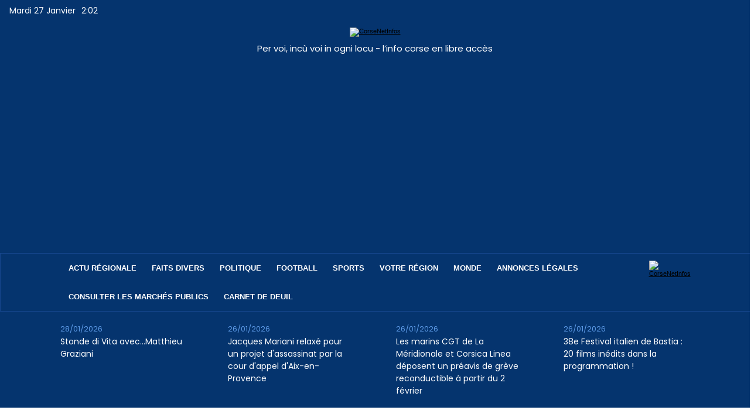

--- FILE ---
content_type: text/html; charset=utf-8
request_url: https://www.google.com/recaptcha/api2/aframe
body_size: 268
content:
<!DOCTYPE HTML><html><head><meta http-equiv="content-type" content="text/html; charset=UTF-8"></head><body><script nonce="ejIgkhS7GfN3NiDL7KlPLA">/** Anti-fraud and anti-abuse applications only. See google.com/recaptcha */ try{var clients={'sodar':'https://pagead2.googlesyndication.com/pagead/sodar?'};window.addEventListener("message",function(a){try{if(a.source===window.parent){var b=JSON.parse(a.data);var c=clients[b['id']];if(c){var d=document.createElement('img');d.src=c+b['params']+'&rc='+(localStorage.getItem("rc::a")?sessionStorage.getItem("rc::b"):"");window.document.body.appendChild(d);sessionStorage.setItem("rc::e",parseInt(sessionStorage.getItem("rc::e")||0)+1);localStorage.setItem("rc::h",'1769479380012');}}}catch(b){}});window.parent.postMessage("_grecaptcha_ready", "*");}catch(b){}</script></body></html>

--- FILE ---
content_type: text/css
request_url: https://www.corsenetinfos.corsica/var/style/style.56112564.css?v=1749545934
body_size: 868
content:
.mod_56112564 {position: relative;}.mod_56112564 .entete_com{position: relative;padding: 10px 5px;color: #05346E;text-align: left;text-decoration: none;text-transform: none;font: normal 36px/1.5em "Poppins", "Arial", sans-serif;}.mod_56112564 .cel1{border: none;position: relative;background-color: transparent;padding: 10px 5px;}.mod_56112564 .encadre{border: #ADADAD 1px solid;background-color: #FFFFFF;padding: 1ex;margin-bottom: 1ex;position: relative;}.mod_56112564 .encadre_highlight{border: #666666 1px solid;background-color: #F1F1F1;padding: 1ex;margin-bottom: 1ex;position: relative;}.mod_56112564 .encadre_alterne{border: #ADADAD 1px solid;background-color: #FFFFFF;padding: 1ex;margin-bottom: 1ex;position: relative;}.mod_56112564 .postedby{margin-bottom: 5px;}.mod_56112564 .url{margin-top: 5px;}#title_new_comment{margin-bottom: 5px;position: relative;font-size: 1.3em;}.mod_56112564 .infos, .mod_56112564 .infos a, .mod_56112564 .message a.infos{color: #5C99E5;text-align: left;text-decoration: none;font: normal 15px "Poppins", "Arial", sans-serif;float: none;}.mod_56112564 .message{color: #151515;text-align: left;text-decoration: none;font: normal 17px/1.4em "Poppins", "Arial", sans-serif;}.mod_56112564 .liens, .mod_56112564 .liens a, .mod_56112564 a.link, .mod_56112564 .message a{color: #05346E;text-align: justify;text-decoration: underline;font: normal 15px "Poppins", "Arial", sans-serif;}.mod_56112564 .liens a:hover, .mod_56112564 a.liens:hover, .mod_56112564 a.link:hover, .mod_56112564 .message a:hover{color: #5C99E5;text-decoration: underline;background: transparent;font-weight: bold;}.mod_56112564 .infos_restri{color: #151515;text-align: left;text-decoration: none;font: normal 17px/1.4em "Poppins", "Arial", sans-serif;font-size: 1.3em;margin-bottom: 1em;}.mod_56112564 .infos_restri a{color: #5C99E5;text-decoration: none;font-weight: normal;}.mod_56112564 .submit{text-align: center;padding: 10px 5px;}.mod_56112564 .alert{display: none;}.mod_56112564 .alert_submit{margin: 10px 0;padding: 10px 5px;}.mod_56112564 .alert_submit input{margin-right: 10px;}.mod_56112564 form{text-align: left;}.mod_56112564 label, .mod_56112564 .radiorow{display: block;padding-top: 8px;padding-bottom: 2px;}.mod_56112564 .inputrow input, .mod_56112564 .inputrow select, .mod_56112564 .inputrow textarea{width: 95%;}.mod_56112564 .error{color: #151515;text-align: left;text-decoration: none;font: normal 17px/1.4em "Poppins", "Arial", sans-serif;font-weight: normal;color: red;margin-top: 5px;}.mod_56112564 .field_error{color: red;border: 1px solid red;background: #fae7e9;}.mod_56112564 #infos_fond_div{color: #151515;text-align: left;text-decoration: none;font: normal 17px/1.4em "Poppins", "Arial", sans-serif;color: red;border: 1px solid red;background-color: white;margin-bottom: 15px;padding: 10px;text-align: center;}.mod_56112564 .lire_suite{text-align: right;}.mod_56112564 .lire_suite a, .mod_56112564 .lire_suite img{color: #05346E;text-decoration: underline;font: 15px "Poppins", "Arial", sans-serif;padding-right: 1ex;}.mod_56112564 .pager, .mod_56112564 .pager a{color: #FFFFFF;text-align: left;text-decoration: none;font: normal 16px "Poppins", "Arial", sans-serif;font-weight: normal;}.mod_56112564 .pager{padding: 10px 0;text-decoration: none;}.mod_56112564 .pager a{border: #FFFFFF 1px solid;background-color: #5C99E5;padding: 0 2px;padding: 2px 6px;line-height: 28px;}.mod_56112564 .pager a:hover, .mod_56112564 .pager .sel{color: #FFFFFF;text-decoration: none;background: #255EA3;font-weight: normal;border: #FFFFFF 1px solid;font-weight: bold;}.mod_56112564 .pager .sel{text-decoration: none;}.mod_56112564 .pager span{padding: 2px 6px;}.mod_56112564 .pager a span{padding: 0;}.mod_56112564 .forpager{border-bottom: none;border-left: none;border-right: none;}